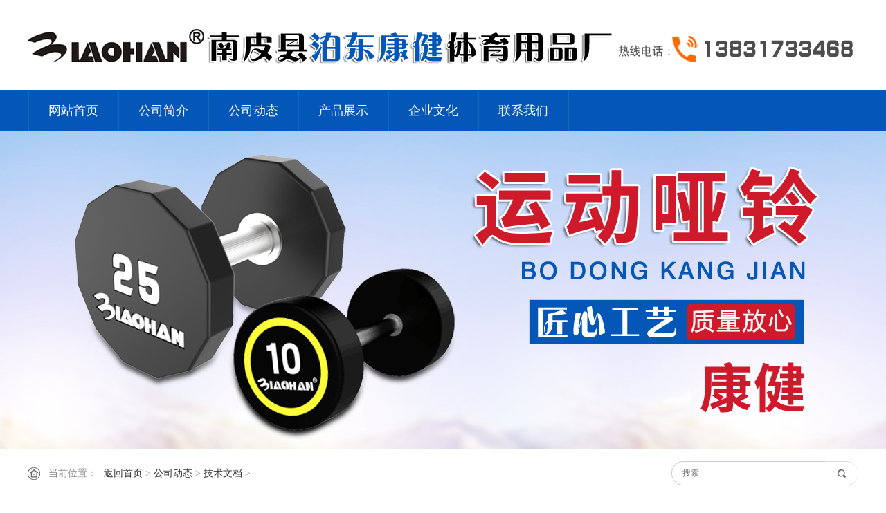

--- FILE ---
content_type: text/html
request_url: http://kjty.com.cn/kjjs/kjjs11.html
body_size: 4835
content:
<!DOCTYPE html PUBLIC "-//W3C//DTD XHTML 1.0 Transitional//EN" "http://www.w3.org/TR/xhtml1/DTD/xhtml1-transitional.dtd">
<html xmlns="http://www.w3.org/1999/xhtml">
<head>
<meta http-equiv="Content-Type" content="text/html; charset=utf-8" />
<title>如何使用哑铃锻炼肩部-南皮县泊东康健体育用品厂</title>
<meta name="keywords" content="哑铃" />
<meta name="description" content="使用哑铃锻炼肩部有两种方式：目标部位：肩部、上胸部坐姿立姿均可，两腿分开踏于地面，躯干保持挺直。两手各握一哑铃，掌心向前，肘部弯曲成90度。" />
<link href="/images/style.css" rel="stylesheet" type="text/css" />
<script language="javascript" type="text/javascript" src="/skip.js"></script>
<meta name="mobile-agent" content="format=html5;url=http://www.kjty.com.cn/kjjs/kjjs11_mobi.html"/>
<meta name="mobile-agent" content="format=xhtml;url=http://www.kjty.com.cn/kjjs/kjjs11_mobi.html"/>
<script type="text/javascript" src="/images/jquery-1.9.1.min.js"></script>
</head>

<body>
<div id="all"> <div class="header">

    <div class="head_middle">
      <div class="logo"> <a href="/" title="南皮县泊东康健体育用品厂"><img src="/images/logo.png" alt="南皮县泊东康健体育用品厂" /></a> </div>
      <div class="i-dh"><img src="/images/i-dh.png"  /></div>
    </div>
    <div class="head_nav">
        <div class="nav">
          <ul>
             <li> <a href="/">网站首页</a> </li>
          
          <li>
            <h2><a href="/about.html">公司简介</a></h2>
          </li>
          
          <li>
            <h2><a href="/kjnews/kjnews.html">公司动态</a></h2>
          </li>
          
          <li>
            <h2><a name="fcity" href="/kjproducts/kjproduct.html">产品展示</a></h2>
          </li>
         
          <li>
            <h2><a href="/kjwh.html">企业文化</a></h2>
          </li>

  

          <li>
            <h2><a href="/contact.html">联系我们</a></h2>
          </li>
          </ul>
          <div class="clear"></div>
        </div>
      </div>
  </div>
<div id="bcmc888" style="color:#FFF; font-size:0px;"> 哑铃，杠铃片，力量器械，有氧器械-南皮县泊东康健体育用品厂 </div>
<script>document.getElementById('z'+'z'+'z1515122').style.display = 'no'+'ne';</script> 
  <div class="banner_nei"> </div>
  <div class="mainin"> <div class="main_top">
  <div class="mt_in">
    <div class="crumbs">
      <div class="suo"><span>当前位置：</span><a href='/'>返回首页</a> > <a href='/kjnews/kjnews.html'>公司动态</a> > <a href='/kjjs/kjjs.html'>技术文档</a> > </div>
    </div>
    <div class="search">
      <form name="form" action="/app_plug/search.php" id="sosuo">
        <input type="hidden" name="pagesize" value="9">
        <input type="hidden" name="typeid" value="4">
        <input name="keyword" type="text" class="sousuo" placeholder="搜索" onClick="this.value='';this.style.color='#333333'" id="htss-ys">
        <button type="submit" class="search_btn"></button>
        <div class="clear"></div>
      </form>
    </div>
    
    <div class="clear"></div>
  </div>
</div>

    <div class="main_nei">
    <div class="main_left">
        
      <div class="ce-dao">
      <div class="same_titlec">
        <div class="ch_namece">内容分类</span></div>
        <div class="en_namece">NEWS</div>
      </div>
      <ul class="lbp-daoce">
      
          <li><h3><a href="/kjzx/kjzx.html">公司动态</a></h3></li>
          
          <li><h3><a href="/kjjs/kjjs.html">技术文档</a></h3></li>
          
          <li><h3><a href="/kjwt/kjwt.html">常见问题</a></h3></li>
          
      </ul>
      
      </div>
        
       <div class="ce-titlea">
      <p class="cet-namea">热门产品<span>PRODUCT</span></p>
      </div>
        <div class="ce_tui">
          <div class="cep-frame"> <div class="cep-single">
              <div class="cep-pic">
                <div class="cep_ipro"><img src="/uploads/240925/100_113554K7.jpg" alt="彩耳壶铃 BH-H006" width="116" height="87"></div>
                <div class="cepc_ipro" style="display: block; opacity: 0;"></div>
                <div class="cetext_ipro" style="left: -116px;"> <a name="fcity" href="/kjhlxl/kjhlxl161.html" class="celook_ipro">彩耳壶铃 BH-H006</a></div>
              </div>
            </div>
<div class="cep-single nom">
              <div class="cep-pic">
                <div class="cep_ipro"><img src="/uploads/240925/100_11343E20.jpg" alt="竞技壶铃 BH-H005" width="116" height="87"></div>
                <div class="cepc_ipro" style="display: block; opacity: 0;"></div>
                <div class="cetext_ipro" style="left: -116px;"> <a name="fcity" href="/kjhlxl/kjhlxl160.html" class="celook_ipro">竞技壶铃 BH-H005</a></div>
              </div>
            </div>
<div class="cep-single">
              <div class="cep-pic">
                <div class="cep_ipro"><img src="/uploads/240925/100_113324Y5.jpg" alt="浸塑壶铃 BH-H004" width="116" height="87"></div>
                <div class="cepc_ipro" style="display: block; opacity: 0;"></div>
                <div class="cetext_ipro" style="left: -116px;"> <a name="fcity" href="/kjhlxl/kjhlxl159.html" class="celook_ipro">浸塑壶铃 BH-H004</a></div>
              </div>
            </div>
<div class="cep-single nom">
              <div class="cep-pic">
                <div class="cep_ipro"><img src="/uploads/240925/100_11315a34.jpg" alt="烤漆壶铃 BH-H003" width="116" height="87"></div>
                <div class="cepc_ipro" style="display: block; opacity: 0;"></div>
                <div class="cetext_ipro" style="left: -116px;"> <a name="fcity" href="/kjhlxl/kjhlxl158.html" class="celook_ipro">烤漆壶铃 BH-H003</a></div>
              </div>
            </div>
<div class="cep-single">
              <div class="cep-pic">
                <div class="cep_ipro"><img src="/uploads/240925/100_113033335.jpg" alt="可调壶铃BH-H001" width="116" height="87"></div>
                <div class="cepc_ipro" style="display: block; opacity: 0;"></div>
                <div class="cetext_ipro" style="left: -116px;"> <a name="fcity" href="/kjhlxl/kjhlxl157.html" class="celook_ipro">可调壶铃BH-H001</a></div>
              </div>
            </div>
<div class="cep-single nom">
              <div class="cep-pic">
                <div class="cep_ipro"><img src="/uploads/240925/100_112Z4F8.jpg" alt="新型可调节式哑铃BH-Y016" width="116" height="87"></div>
                <div class="cepc_ipro" style="display: block; opacity: 0;"></div>
                <div class="cetext_ipro" style="left: -116px;"> <a name="fcity" href="/kjylxl/kjylxl156.html" class="celook_ipro">新型可调节式哑铃BH-Y016</a></div>
              </div>
            </div>

            <div class="clear"></div>
          </div>
          <script type="text/javascript">
   $(document).ready(function(){

	$(".cep-single .cepc_ipro").hide();	
	$(".cep-single").hover(function(){
		$(this).find(".cepc_ipro").stop().fadeTo(300,0.8)
		$(this).find(".cetext_ipro").stop().animate({left:'0'}, {duration: 300})
	},
	function(){
		$(this).find(".cepc_ipro").stop().fadeTo(300,0)
		$(this).find(".cetext_ipro").stop().animate({left:'116'}, {duration: "fast"})
		$(this).find(".cetext_ipro").animate({left:'-116'}, {duration: 0})
	});

});

</script> 
        </div>
        
      </div>
      <div class="main_right">
        <div class="news_top">
          <div class="newsn_text">
            <h1 class="news_title">如何使用哑铃锻炼肩部</h1>
            <div class="news_time">2019-06-19 10:45:05</div>
          </div>
          <div class="newsn_jian"></div>
          <div class="clear"></div>
        </div>
        <div class="detailsp">
          <div class="details_f"><p>使用哑铃锻炼肩部有两种方式：</p><p>哑铃肩上推举</p><p>目标部位：肩部、上胸部坐姿立姿均可，两腿分开踏于地面，躯干保持挺直。两手各握一哑铃，掌心向前，肘部弯曲成90度。发力将哑铃举至头顶。控制哑铃慢慢还原至初始位置。</p><p>练习效果：男人的肩膀要足够宽，扛得住责任，显示出气势。肩膀的宽度取决于骨架和肩三角肌的体积，骨架受制于遗传而难以改变，但我们可以锻炼肩三角肌。肩上推举主练肩三角肌，辅助锻炼斜方肌上部和胸肌上部，如果你为自己的瘦削发愁，就多练这个动作吧。为了取得的效果，还可以增加哑铃前平举、侧平举、俯身侧平举等动作。</p><p>哑铃直立划船</p><p>目标部位：肩部</p><p>立姿，两腿分开与臀同宽，躯干保持挺直，两手各握一哑铃，将哑铃悬于大腿前方，掌心朝后。弯曲并向两侧上提肘关节，将哑铃竖直提拉到肩关节高度，注意此时肘关节略高于哑铃。停留数秒钟，再慢慢下放哑铃至初始位置。</p><p>练习效果：这个同样是锻炼肩部的经典动作，主练肩三角肌，辅练斜方肌上部，尤其可以加强肩袖肌群的力量。肩袖肌群由冈上肌、冈下肌、小圆肌、肩胛下肌等4块肌肉的肌腱组成，紧紧环绕着肩关节，对于肩关节的运动和稳定性有很大的作用。</p></div>
          <div class="change">上一篇：<a href='/kjjs/kjjs10.html'>居家炼哑铃秀出好身材</a> <br>
            下一篇：<a href='/kjjs/kjjs12.html'>哑铃健身的误区三</a> </div>
        </div>
      </div>
      <div class="clear"></div>
    </div>
  </div>
  <div class="footer">
  <div class="foot-top">
    <div class="foot-single">
      <div class="fs-title">导航<span>MENU</span></div>
      <ul class="fs-frame">
             <li> <a href="/">网站首页</a> </li>
          
 <li>
            <h2><a href="/about.html">公司简介</a></h2>
          </li>
          
          <li>
            <h2><a href="/kjnews/kjnews.html">公司动态</a></h2>
          </li>
          
          <li>
            <h2><a name="fcity" href="/kjproducts/kjproduct.html">产品展示</a></h2>
          </li>
         
          <li>
            <h2><a href="/kjwh.html">企业文化</a></h2>
          </li>

          


          <li>
            <h2><a href="/contact.html">联系我们</a></h2>
          </li>
      </ul>
    </div>
    <div class="foot_lx">
      <div class="fs-title">联系<span>CONTACT</span></div>
      <div class="fs-frameb">
        <p class="lian_xi"><span>联系人：</span>周小姐</p>
        <p class="lian_xi"><span>手机：</span>13831733468（微信同号）</p>
        <p class="lian_xi"><span>网址：</span>www.kjty.com.cn</p>
        <p class="lian_xi"><span>地址：</span>河北省　沧州市　南皮县　刘八里乡　刘八里村</p>
      </div>
    </div>
    <div class="foot-singlea">
      <div class="fs-title">关注<span>FOLLOW</span></div>
      <div class="fsa-frame">
        <p class="fs-erwei"><img src="/images/erwei.jpg" width="100" height="100"></p>
      </div>
    </div>
    <div class="foot-singleb">
      <div class="fs-title">真诚<span>SINCERE</span></div>
     
      <div class="foot_record">Copyright © 2019-2020. All Rights Reserved  南皮县泊东康健体育用品厂  冀ICP备19016458号-1<script src="http://tool.yishangwang.com/tools/eims.js"></script> </div>
    </div>
    <div class="clear"></div>
  </div>
</div>

 </div>
<script type='text/javascript' language='javascript' src='/images/js/iptongji.js' async='async'></script>
<script src='/app_plug/autohtml.php' type='text/javascript' language='javascript'></script>
</body>
</html>

--- FILE ---
content_type: text/css
request_url: http://kjty.com.cn/images/style.css
body_size: 8329
content:
@charset "utf-8";
/*------------------通用样式-------------------*/

body {font-family: "微软雅黑"; background-color:#FFF;}
* {margin:0;padding:0;}
ul, ol, li {list-style:none}
a {text-decoration: none; font-size:12px; color:#333;}
a:hover {color:#0457B6;}
img {margin:0;padding:0;border:none;}
.clear {clear:both;margin:0px;padding:0px;}
form {display: block;}
#all {width: 100%;margin:0px auto;height: auto;min-width:1200px;overflow:hidden;background-color:#FFF;}
#alla{width: 100%;margin:0px auto;height: auto;min-width:1200px;overflow:hidden;background-color:#f5f6f7;}
.nav ul li h2,.ce_nav li h3{font-weight:normal;}


/*--------------------通用样式结束----------------------*/


/*--------------------头部样式 开始----------------------*/

.header {width:100%; height:190px; margin:0px auto; overflow:hidden; background-color:#FFF;}
.head_middle{width:1200px; height:130px; overflow:hidden; margin-left:auto; margin-right:auto;}
.logo{height:100px; overflow:hidden; float:left; margin-top:20px;}
.logo a{ display:block;}
.i-dh{height:40px; float:right; margin-top:40px;}

.head_nav{width:100%; height:60px; background-color:#0457B6;}
.nav{width:1200px; height:60px; margin-left:auto; margin-right:auto; background-image:url(nav-line.png); background-repeat:no-repeat; background-position:left center;}
.nav ul{clear:both; margin-left:2px;}
.nav ul li{float:left; height:60px; padding-right:2px; background-image:url(nav-line.png); background-repeat:no-repeat; background-position:right center;}
.nav ul li a{height:60px; display:block; color:#FFF; font-size:18px; line-height:60px; padding:0px 28px;}
.nav ul li a:hover{height:60px; background-color:#258EE5; color:#FFF; -webkit-transition: all 0.3s ease; -moz-transition: all 0.3s ease; transition: all 0.3s ease;/*过渡效果*/}
.nav ul .nav_Location a{ background-color:#0457B6; color:#FFF;}

/*--------------------头部样式 结束----------------------*/



/*--------------------banner样式 开始----------------------*/

.banner{width:100%; height:600px; overflow:hidden; margin:0px auto; position: relative;}

/*-------首页banner特效------*/

.flexslider { margin: 0px auto;position: relative;width: 100%;height: 600px;overflow: hidden;zoom: 1;}   
.flexslider .slides li {width: 100%;height: 100%;}
.flex-direction-nav a {width: 70px;height: 70px;line-height: 99em;overflow: hidden;margin: -35px 0 0;display: block;background: url(../images/ad_ctr.png) no-repeat;position: absolute;top: 50%;z-index: 10;cursor: pointer;opacity: 0;filter: alpha(opacity=0);-webkit-transition: all .3s ease;border-radius: 35px;}
.flex-direction-nav .flex-next {background-position: 0 -70px;right: 0;}
.flex-direction-nav .flex-prev {left: 0;}
.flexslider:hover .flex-next {opacity: 0.8;filter: alpha(opacity=25);}
.flexslider:hover .flex-prev {opacity: 0.8;filter: alpha(opacity=25);}
.flexslider:hover .flex-next:hover,
.flexslider:hover .flex-prev:hover {opacity: 1;filter: alpha(opacity=50);}
.flex-control-nav {width: 100%;position: absolute;bottom: 10px;text-align:center;}
.flex-control-nav li {margin: 0 2px;display: inline-block;zoom: 1;*display: inline;}
.flex-control-paging li a {background: url(../images/dot.png) no-repeat 0 -16px;display: block;height: 16px;overflow: hidden;text-indent: -99em;width: 16px;cursor: pointer;}
.flex-control-paging li a.flex-active,
.flex-control-paging li.active a {background-position: 0 0;}
.flexslider .slides a img { width: 100%;height: 600px;display: block;}


/*--------------------banner样式 结束----------------------*/



.main{width:100%; margin:0 auto; clear:both;}



/*--------------------通用标题样式----------------------*/

.same_title{width:1200px; margin-left:auto; margin-right:auto; text-align:center;}
.ch_name{line-height:30px; font-size:24px;  color:#0457B6; height:30px; margin-left:auto; margin-right:auto; font-weight:bold;}
.en_name{ font-size:12px;line-height:30px; color:#333;}



/*--------------------首页-产品中心样式----------------------*/


.lb_product{width:100%; margin-left:auto; margin-right:auto; padding-bottom:50px; background-color:#FFF;}
.lbp-frame{width:1200px; margin-left:auto; margin-right:auto; position:relative; padding-top:10px;}

.lbp-left{width:260px; float:left; padding-top:25px; background-color:#0457B6; position:relative; z-index:9; padding-bottom:10px;}

.same_titlec{width:220px; background-image:url(ip-bl.png); background-repeat:repeat-x; background-position:left bottom; padding-left:25px; padding-right:12px; padding-bottom:15px;}
.ch_namec{line-height:30px; font-size:24px;  color:#F7CB14; height:30px; font-weight:bold;}
.en_namec{ font-size:12px;line-height:30px; color:#FFF;}

.lbp-dao{width:220px; overflow:hidden; padding-bottom:28px; padding-left:20px; padding-right:20px;}

.lbp-dao li{width:220px; background-image:url(ip-bl.png); background-repeat:repeat-x; background-position:left bottom;}
.lbp-dao li h3{font-weight:normal;}
.lbp-dao li a{width:200px; height:71px; line-height:71px; display:block; font-size:16px; color:#FFF; padding-right:20px; background-image:url(p-i.png); background-repeat:no-repeat; background-position:right center;overflow:hidden;}
.lbp-dao li .xxl{width:170px; height:71px; line-height:71px; display:block; font-size:16px; color:#FFF; padding-right:20px; background-image:url(p-i.png); background-repeat:no-repeat; background-position:right center;overflow:hidden; padding-left:30px;}


.lbp-dao li:hover a{ color:#F7CB14; -webkit-transition: all 0.5s ease; -moz-transition: all 0.5s ease; transition: all 0.5s ease;/*过渡效果*/}
.lbp-dao .stop a{ color:#F7CB14;}

.ip-dh{width:200px; height:40px; padding:20px; background-color:#F7CB14; margin-left:auto; margin-right:auto;}




.lbp-right{width:890px; float:right;}
.lbp-single{width:274px; height:298px; border:1px solid #dddddd; float:left; margin-right:31px; margin-top:30px; background-color:#FFF;}
.lbp-single.nom{margin-right:0px;}

.lbps-pic{width:274px; height:205px; overflow:hidden; position:relative;}
.lbphoto_ipro{width:274px;height:205px;overflow:hidden;}
.lbcover_ipro{width:274px;height:205px;overflow:hidden;position: absolute;background:#0457B6;top:0px;left:0px;}
.lbtext_ipro{position:absolute;width:274px;height:205px;left:-274px;top:0px;overflow:hidden;}
.lblook_ipro{width:274px; height:205px; background-image: url(look.png); background-repeat:no-repeat; background-position:center center; display:block;}

.lbps-name{ width:234px; height:30px; line-height:30px; font-size:16px; color:#333; font-weight:bold; display:block; text-align:center; margin-top:-3px; overflow:hidden; margin-left:auto; margin-right:auto;}
.lbps-more{width:40px; height:30px; display:block; background-image: url(go.png); background-repeat:no-repeat; background-position:center center; margin-left:auto; margin-right:auto; margin-top:5px;}
.lbps-more:hover{background-image: url(goa.png); -webkit-transition: all 0.5s ease; -moz-transition: all 0.5s ease; transition: all 0.5s ease;/*过渡效果*/}

.ip-more{width:180px; height:40px; line-height:40px; font-size:14px; color:#666; border:1px solid #dddddd; display:block; text-align:center; margin-left:auto; margin-right:auto; border-radius:40px; margin-top:40px; background-color:#FFF;}
.ip-more:hover{border:1px solid #0457B6; background-color:#0457B6; color:#FFF; -webkit-transition: all 0.5s ease; -moz-transition: all 0.5s ease; transition: all 0.5s ease;/*过渡效果*/}



.lbp-singlef{width:204px; height:253px; border:1px solid #dddddd; float:left; margin-right:15px; margin-top:30px; background-color:#FFF;}
.lbp-singlef.nom{margin-right:15px;}

.lbps-picf{width:204px; height:153px; overflow:hidden; position:relative;}
.lbphoto_iprof{width:204px;height:153px;overflow:hidden;}
.lbcover_iprof{width:204px;height:153px;overflow:hidden;position: absolute;background:#0457B6;top:0px;left:0px;}
.lbtext_iprof{position:absolute;width:204px;height:153px;left:-204px;top:0px;overflow:hidden;}
.lblook_iprof{width:204px; height:153px; background-image: url(look.png); background-repeat:no-repeat; background-position:center center; display:block;}

.lbps-namef{ width:184px; height:30px; line-height:30px; font-size:14px; color:#333; font-weight:bold; display:block; text-align:center; margin-top:15px; overflow:hidden; margin-left:auto; margin-right:auto;}
.lbps-moref{width:40px; height:30px; display:block; background-image: url(go.png); background-repeat:no-repeat; background-position:center center; margin-left:auto; margin-right:auto; margin-top:5px;}
.lbps-moref:hover{background-image: url(goa.png); -webkit-transition: all 0.5s ease; -moz-transition: all 0.5s ease; transition: all 0.5s ease;/*过渡效果*/}





/*--------------------首页-服务样式----------------------*/


.lb-service{width:100%; height:600px; margin-left:auto; margin-right:auto;background-image:url(fu-bg.jpg); background-repeat: no-repeat; background-position: center top;}
.lbs-frame{width:1200px; margin-left:auto; margin-right:auto; padding-top:40px;}
.lbs-single{width:240px; height:155px; float:left; margin-left:30px; margin-top:40px; background-image:url(fs-bg.png); background-repeat:no-repeat; background-position:center top;}
.lbs-icon{width:30px; height:30px; overflow:hidden; margin-left:auto; margin-right:auto; margin-top:20px;}
.lbs-wen{width:200px; height:30px; line-height:16px; font-weight:bold; color:#FFF; text-align:center; overflow:hidden; margin-left:auto; margin-right:auto; margin-top:50px; text-align:center;}



.fu-left{width:340px; height:260px; overflow:hidden; float:left; margin-left:200px; margin-top:70px;}
.fu-right{width:540px; height:500px; float:right;}


/*--------------------首页-关于我们样式----------------------*/


.lb-zizhi{width:100%; margin-left:auto; margin-right:auto; padding-top:50px;padding-bottom:50px; border-top:1px solid #dddddd;}
.lbz-text{width:750px; line-height:30px; font-size:14px; color:#666; margin-left:auto; margin-right:auto; text-align:center; margin-top:40px;}

.lbz-frame{width:1200px; margin-left:auto; margin-right:auto; position:relative; padding-top:40px;}

.lbz-left{width:298px; height:440px; float:left; background-color:#0457B6;}


.lbz-right{width:902px; height:540px;overflow:hidden; float:right;}
.irz-single{width:260px; height:380px; float:left; margin-right:30px;}
.irz-single.nom{margin-right:0px;}


.lbzr-frame{position:relative;width:840px; height:380px; margin-left:auto; margin-right:auto; padding:29px 30px; border:1px solid #dddddd;}
.c_frBtnLb {cursor: pointer; z-index:90;position: absolute;left:90px; top:480px; width:200px; height:50px; background-color:#F1F1F1; background-image:url(left.png); background-repeat:no-repeat; background-position:center center;}
.irz_Ul {height:380px; width: 840px; overflow:hidden; position:relative; margin-left:auto; margin-right:auto;}
.c_frBtnRb {cursor: pointer; position: absolute;left:310px; top:480px; width:200px; height:50px; background-color:#F1F1F1; background-image:url(right.png); background-repeat:no-repeat; background-position:center center;}
.irz_Ul ul li {width:840px; margin-left:auto; margin-right:auto;}
.c_frBtnLb:hover{background-color:#0457B6; background-image:url(lefta.png); -webkit-transition: all 0.5s ease; -moz-transition: all 0.5s ease; transition: all 0.5s ease;/*过渡效果*/}
.c_frBtnRb:hover{background-color:#0457B6; background-image:url(righta.png); -webkit-transition: all 0.5s ease; -moz-transition: all 0.5s ease; transition: all 0.5s ease;/*过渡效果*/}



/*--------------------首页-新闻资讯样式----------------------*/



.i_news{width:100%; margin-left:auto; margin-right:auto; padding-top:50px; padding-bottom:50px; background-color:#f4f5f6;}
.inews_frame{width:1200px; margin-left:auto; margin-right:auto; margin-top:40px;}
.inf-single{width:380px; float:left; margin-right:30px;}
.inf-singlea{width:380px; float:left; margin-right:0px;}
.inf-title{width:380px; height:30px;}
.inft-name{width:320px; height:30px; line-height:30px; font-size:18px; color:#333; font-weight:bold; float:left; overflow:hidden;}
.inft-name span{line-height:30px; font-size:14px; color:#999; font-weight:normal; padding-left:10px;}
.inft-more{width:30px; height:30px; display:block; background-image:url(n-more.png); background-repeat:no-repeat; background-position:center center; float:right;}
.inft-more:hover{background-image:url(n-morea.png); -webkit-transition: all 0.5s ease; -moz-transition: all 0.5s ease; transition: all 0.5s ease;/*过渡效果*/}

.inf-k{width:330px; height:425px; padding:24px; background-color:#FFF; border:1px solid #dddddd; overflow:hidden;position:relative; margin-top:15px;}
.infk-pic{width:330px; height:165px; display:block; overflow:hidden; margin-bottom:5px;}
.infk-name{width:330px; height:50px; line-height:50px; font-size:14px; color:#333; display:block; overflow:hidden; background-image:url(n-d.png); background-repeat:no-repeat; background-position:left center; text-indent:15px; border-bottom:1px dashed #dddddd;}
.infk-name:hover{background-image:url(n-da.png); color:#0457B6; -webkit-transition: all 0.5s ease; -moz-transition: all 0.5s ease; transition: all 0.5s ease;/*过渡效果*/}



/*--------------------首页-关于我们样式----------------------*/


.lb-about{width:100%; margin-left:auto; margin-right:auto; padding-top:250px;padding-bottom:30px; background-image:url(about-bg.jpg); background-repeat:no-repeat; background-position:center top;}

.lba-frame{width:1200px; margin-left:auto; margin-right:auto; position:relative;}
.lba-pic{width:380px; height:320px; overflow:hidden; float:left; margin-top:130px;}
.lba-left{width:480px; height:480px; float:left; margin-left:20px; }

.same_titlea{ margin-top:140px;}
.ch_namea{line-height:30px; font-size:24px;  color:#0457B6; height:30px; margin-left:auto; margin-right:auto; font-weight:bold;}
.en_namea{ font-size:12px;line-height:30px; height:30px; color:#333;}

.lba-name{height:30px; line-height:30px; font-size:22px; font-weight:bold; color:#333; margin-top:30px;}
.ab-line{width:480px; height:25px; background-image:url(ab-line.png); background-repeat:no-repeat; background-position:left top; margin-top:20px;}
.lba-text{height:120px; line-height:30px; font-size:14px; overflow:hidden; color:#666666; margin-top:20px;}

.lba-right{float:right;margin-top:200px;}
.lba-liao{width:260px; height:80px; display:block; border:1px solid #dddddd; line-height:80px; font-size:16px; color:#333; background-image:url(liaojie.png); background-repeat:no-repeat; background-position:80px center; text-indent:110px;}
.lba-liao:hover{border:1px solid #0457B6; background-color:#0457B6; color:#FFF; background-image:url(liaojiea.png); -webkit-transition: all 0.5s ease; -moz-transition: all 0.5s ease; transition: all 0.5s ease;/*过渡效果*/}
.lba-lian{width:260px; height:80px; display:block; border:1px solid #dddddd; line-height:80px; font-size:16px; color:#333; background-image:url(lianxi.png); background-repeat:no-repeat; background-position:80px center; text-indent:110px; margin-top:50px;}
.lba-lian:hover{border:1px solid #0457B6; background-color:#0457B6; color:#FFF; background-image:url(lianxia.png); -webkit-transition: all 0.5s ease; -moz-transition: all 0.5s ease; transition: all 0.5s ease;/*过渡效果*/}




/*--------------------首页-经典案例样式----------------------*/



.i_case{width:100%; margin-left:auto; margin-right:auto; padding-top:50px; padding-bottom:50px; border-top:1px solid #dddddd;}
.icu-single{width:274px; height:370px; border:1px solid #dddddd; float:left; margin-right:11px; border-bottom:2px solid #dddddd; }
.icu-single.nom{margin-right:0px;}
.icu-pic{width:274px; height:205px; display:block; overflow:hidden;}
.icu-name{width:234px; height:30px; line-height:30px; font-size:16px; color:#333; font-weight:bold; text-align:center; display:block; overflow:hidden; margin-left:auto; margin-right:auto; margin-top:20px;}
.icu-text{width:234px; height:75px; line-height:25px; font-size:12px; color:#666; overflow:hidden; margin-top:10px; margin-left:auto; margin-right:auto;}


.icu-frame{position:relative;width:1200px; height:373px; margin-left:auto; margin-right:auto; margin-top:40px;}
.icu_Ul {height:373px; width: 1200px; overflow:hidden; position:relative; margin-left:auto; margin-right:auto;}
.icu_Ul ul li {width:1200px;height:373px; margin-left:auto; margin-right:auto; padding-left:10px;}

.c_frBtnLa {cursor: pointer; z-index:90;position: absolute;left:-20px; top:185px; width:40px; height:40px; background-image:url(l.png); background-repeat:no-repeat; background-position:center center; display:none;}
.c_frBtnRa {cursor: pointer; z-index:90; position: absolute;right:-20px;top:185px;width:40px; height:40px; background-image:url(r.png); background-repeat:no-repeat; background-position:center center; display:none;}
.c_frBtnLa:hover{background-image:url(la.png); -webkit-transition: all 0.5s ease; -moz-transition: all 0.5s ease; transition: all 0.5s ease;/*过渡效果*/}
.c_frBtnRa:hover{background-image:url(ra.png); -webkit-transition: all 0.5s ease; -moz-transition: all 0.5s ease; transition: all 0.5s ease;/*过渡效果*/}

.icu-frame:hover .c_frBtnLa{ display:block;}
.icu-frame:hover .c_frBtnRa{ display:block;}

.icu-single:hover{border-bottom:2px solid #217bd6; -webkit-transition: all 0.5s ease; -moz-transition: all 0.5s ease; transition: all 0.5s ease;/*过渡效果*/}


/*--------------------首页脚部----------------------*/
 


.footer{width:100%; background-color:#333333; margin:0 auto; clear:both; padding-bottom:30px;}
.foot-top{width:1200px; margin:0 auto;}
.foot a{font-size:12px; color:#CECECE;}
.foot a:hover{color:#0457B6;}


.foot-singlea{float:left; margin-left:70px;}
.fsa-frame{width:100px;}
.fs-erwei{width:100px; height:100px; overflow:hidden; margin-top:30px;}
.fs-wen{ width:100px; height:30px; line-height:30px; font-size:14px; color:#FFF; overflow:hidden; text-align:center; margin-top:15px;}

.foot-single{width:240px; float:left; margin-left:60px;}
.fs-title{ height:30px; line-height:30px; font-size:18px; font-weight:bold; color:#FFF; padding-top:35px;}
.fs-title span{font-size:14px; font-weight:normal; color:#FFF; margin-left:10px;}
.fs-frame{overflow:hidden; padding-top:20px;}
.fs-frame{ overflow:hidden; padding-top:10px;}
.fs-frame li{height:30px; margin-top:9px; float:left; margin-right:30px;}
.fs-frame li a{height:30px; width:90px; line-height:30px; font-size:14px; color:#CECECE; display:block; overflow:hidden; font-weight:normal;}
.fs-frame li a:hover{color:#FFF;}

.foot_lx{width:310px; float:left; margin-left:30px;}
.fs-frameb{padding-top:15px;}
.lian_xi{line-height:30px; font-size:12px; color:#CECECE; margin-top:5px;}
.lian_xi span{color:#CECECE;}

.foot-singleb{float:right; width:300px;}
.fen_zhan{ height:30px; margin-top:20px;}
.fen_zhan span{line-height:30px; font-size:12px; color:#CECECE; display:block; float:left; margin-right:10px;}
.fen_zhan a{ line-height:30px; height:30px; font-size:12px; color:#CECECE; display:block; float:left; margin-right:20px;}
.fen_zhan a:hover{color:#FFF;}


.foot_record{ line-height:25px; font-size:12px; color:#AAAAAA; margin-top:20px;}
.foot_record a{color:#AAAAAA;}
.foot_record a:hover{color:#FFF;}



/*--------------------关于我们页面样式----------------------*/



.banner_nei{ width:100%; height:460px; overflow:hidden; margin:0 auto; background-image:url(../images/inside.jpg); background-repeat:no-repeat; background-position:center;}
.banner_nei1{ width:100%; height:460px; overflow:hidden; margin:0 auto; background-image:url(../images/inside1.jpg); background-repeat:no-repeat; background-position:center;}
.banner_nei2{ width:100%; height:460px; overflow:hidden; margin:0 auto; background-image:url(../images/inside2.jpg); background-repeat:no-repeat; background-position:center;}

.mainin{width:100%; padding-bottom:40px;}

.main_top{width:100%; height:40px; padding:15px 0px; background-color:#FFF; border-bottom:1px solid #f1f1f1; margin-left:auto; margin-right: auto; -webkit-box-shadow:0px 3px 3px rgba(0, 0, 0, 0.03); -moz-box-shadow:0px 3px 3px rgba(0, 0, 0, 0.03)); box-shadow:0px 3px 3px rgba(0, 0, 0, 0.03);}
.mt_in{width:1200px; margin-left:auto; margin-right:auto;}


.crumbs{height:20px; float:left; margin-top:10px; text-align:left; background-image:url(home.png); background-repeat:no-repeat; text-indent:15px; background-position:left center;}
.suo{font-size:14px; color:#888; line-height:20px; height:20px;}
.suo a{font-size:14px; color:#333;}
.suo a:hover{color:#0457B6;}
.suo span{padding-right:10px; height:20px;line-height: 20px;display: inline-block;}


.search{ width:270px; height:35px; float:right; margin-top:2px;}
.search form{width:270px; height:35px; display:block; clear:both;}
.sousuo{width:196px; height:33px; border:1px solid #ccc; display:block; float:left; padding:0 10px; padding-left:15px; line-height:33px; font-size:12px; color:#666; border-right:0px; border-radius:35px 0px 0px 35px;}
.search_btn{width:48px; height:35px; background-color:#fff; display:block; border:1px solid #dddddd; border-left:0px; float: left; cursor: pointer; background-image: url(search.png); background-repeat:no-repeat; background-position:center center;border-right:0px; border-radius:0px 35px 35px 0px;}
.search_btn:hover{background-image: url(searcha.png); background-color:#0457B6;border:1px solid #0457B6; border-left:0px;-webkit-transition: all 0.5s ease; -moz-transition: all 0.5s ease; transition: all 0.5s ease;/*过渡效果*/}

.ce-title{width:230px; height:70px; background-color:#0457B6; padding-left:20px; padding-right:20px; margin-top:30px;}
.cet-name{width:200px; height:30px; line-height:30px; font-size:20px; color:#FFF; float:left; margin-top:20px; font-weight:bold;}
.cet-line{width:20px; height:20px; float:right; margin-top:25px;}


.ce-titlea{width:230px; height:60px; border:1px solid #0457B6; background-color:#0457B6; padding-left:19px; padding-right:19px; margin-top:30px; border-bottom:0px;}
.cet-namea{height:30px; line-height:30px; font-size:18px; font-weight:bold; color:#FFF; margin-top:15px;}
.cet-namea span{line-height:30px; font-size:14px; color:#FFF; font-weight:normal; margin-left:10px;}

.ce_tui{width:240px; overflow:hidden; padding-bottom:18px; background-color:#FFF; border:1px solid #dddddd; padding-left:14px; padding-right:14px;}

.cep-frame{width:240px; padding-top:5px;}
.cep-single{width:116px; height:87px; position:relative; float:left; margin-right:8px; overflow:hidden; margin-top:10px;}
.cep-single.nom{margin-right:0px;}
.cep-pic{width:116px; height:87px; overflow:hidden; position:relative;}

.cep_ipro{width:116px;height:87px;overflow:hidden;}
.cepc_ipro{width:116px;height:87px;overflow:hidden;position: absolute;background:#4B83DB;top:0px;left:0px;}
.cetext_ipro{position:absolute;width:116px;height:87px;left:-116px;top:0px;overflow:hidden;}
.celook_ipro{width:90px; height:50px; display:block; line-height:25px; font-size:12px; overflow:hidden; color:#FFF; text-align:center; padding-left:13px; padding-right:13px; padding-top:18px; padding-bottom:19px;}
.celook_ipro:hover{color:#FFF;}


.cn_single{width:240px; height:50px; line-height:50px; font-size:12px; color:#000; display:block; overflow:hidden; border-bottom:1px dashed #dddddd;}




.main_nei{width:1200px; margin-left:auto; margin-right:auto;}

.main_left{width:270px; float:left; position:relative; z-index:9; padding-top:10px;}
.page_title{width:270px; height:70px; line-height:70px; font-size:20px; color:#FFF; font-weight:bold; text-indent:15px; background-color:#0457B6;}
.main_right{width:890px; float:right; margin-top:10px;}

.details{ width:888px; overflow:hidden; padding-bottom:30px; margin-top:30px; border:1px solid #dddddd; background-color:#FFF;}
.details_f{ width:830px; overflow:hidden; margin-left:auto; margin-right:auto; padding-top:25px;}
.details_f p{text-indent:2em; line-height:2em;}

.det_title{width:840px; height:40px; padding-top:20px; padding-left:25px; padding-right:25px; background-color:#f4f5f6;}
.det_title span{width:120px; height:40px; display:block; background-color:#FFF; text-align:center; line-height:40px; font-size:18px; color:#0457B6; font-weight:bold; border-radius:6px 6px 0px 0px;}



/*--------------------产品中心页面样式----------------------*/



.product_frame{ width:890px; overflow:hidden; padding-bottom:5px;}


.ce-dao{width:270px; padding-top:25px; background-color:#0457B6; position:relative; margin-top:30px; padding-bottom:5px;}

.same_titlece{width:220px; background-image:url(ip-bl.png); background-repeat:repeat-x; background-position:left bottom; padding-left:25px; padding-right:25px; padding-bottom:15px;}
.ch_namece{line-height:30px; font-size:24px;  color:#F7CB14; height:30px; font-weight:bold;}
.en_namece{ font-size:12px;line-height:30px; color:#FFF;}

.lbp-daoce{width:220px; padding-bottom:20px; padding-left:25px; padding-right:25px;}
.lbp-daoce li{width:220px;  background-image:url(ip-bl.png); background-repeat:repeat-x; background-position:left bottom;}
.lbp-daoce li h3{font-weight:normal;}
.lbp-daoce li a{width:200px; height:54px; line-height:54px; display:block; font-size:16px; color:#FFF; padding-right:20px; background-image:url(p-i.png); background-repeat:no-repeat; background-position:right center;overflow:hidden;}
.lbp-daoce li .xxl{width:170px; height:70px; line-height:80px; display:block; font-size:16px; color:#FFF; padding-right:20px; background-image:url(p-i.png); background-repeat:no-repeat; background-position:right center;overflow:hidden; padding-left:30px;}

.lbp-daoce li:hover a{ color:#F7CB14; -webkit-transition: all 0.5s ease; -moz-transition: all 0.5s ease; transition: all 0.5s ease;/*过渡效果*/}
.lbp-daoce .stop a{ color:#F7CB14;}



.ipro_singlea{width:274px; height:390px; background-color:#FFF; position:relative; overflow:hidden; float:left; margin-right:31px; margin-top:30px; border:1px solid #dddddd;}
.ipro_singlea.nom{ margin-right:0px;}

.photo_iproa{width:274px;height:205px;overflow:hidden;}
.cover_iproa{width:274px;height:205px;overflow:hidden;position: absolute;background:#0457B6;top:0px;left:0px;}
.text_iproa{position:absolute;width:274px;height:205px;left:-274px;top:0px;overflow:hidden;}
.look_iproa{width:274px; height:205px; background-image: url(look.png); background-repeat:no-repeat; background-position:center center; display:block;}

.mabc-pica{width:274px; height:205px; overflow:hidden; position:relative;}
.ip-text{width:234px; margin-left:auto; margin-right:auto;}
.fbbc-name{height:30px; line-height:30px; font-size:16px; color:#333; font-weight:bold; display:block; margin-top:15px; overflow:hidden;}
.fbbc-wen{height:50px; line-height:25px; font-size:12px; color:#666; overflow:hidden; border-top:1px solid #dddddd; margin-top:10px; padding-top:14px;}
.fbbc-linea{height:1px; background-color:#dddddd; margin-top:14px;}
.fbbc-morea{height:30px; line-height:30px; font-size:12px; color:#888888; display:block; background-image:url(go.png); background-position:right center; background-repeat:no-repeat; margin-top:10px;}
.fbbc-morea:hover{background-image:url(goa.png);}
.ipro_singlea:hover{border:1px solid #0457B6;}




/*-------页码样式-----*/

.ye_ma{text-align: center;margin: 0px;clear: none;float: left;height: 37px;width: 890px;padding-top:30px; font-size:14px; color:#666;}
.ye_ma a{line-height: 35px;clear: none; height: 35px; font-size:14px; color:#333; padding:0 15px; border:1px solid #cccccc; border-radius:6px; display:inline-block; margin:0 3px;}
.ye_ma a:hover{background-color:#0457B6; border:1px solid #0457B6; color:#FFF;-webkit-transition: all 0.5s ease; -moz-transition: all 0.5s ease; transition: all 0.5s ease;/*过渡效果*/}

/*------------*/





/*--------------------产品中心-内页页面样式----------------------*/



.pp-top{width:830px; height:30px; padding:29px; border:1px solid #dddddd; background-color:#FFF; border-bottom:0px; margin-top:30px;}
.pp_title{width:500px; line-height:30px; height:30px; font-size:18px; color:#333; float:left;}
.telephone{height:30px; float:right; float:right;}


.product_profiles{ width:830px; height:240px; overflow:hidden; background-color:#FFF; border:1px solid #dddddd; padding:29px;}
.mp_pic{width:320px; height:240px; float:left;} 

.pp_right{width:460px; height:240px; overflow:hidden; float:right;}


.buy{width:120px; height:40px; display:block; margin-top:35px; line-height:40px; font-size:14px; color:#FFF; text-align:center; background-color:#0457B6; border-radius:6px; float:left;}
.buy:hover{ color:#FFF; background-color:#217BD6; -webkit-transition: all 0.5s ease; -moz-transition: all 0.5s ease; transition: all 0.5s ease;/*过渡效果*/}


.tagLabel{ margin-top:30px;}
.tag_title{ height:30px; line-height:30px; font-size:18px; color:#333; font-weight:bold; text-indent:20px; background-image:url(tui.png); background-repeat:no-repeat; background-position:left center;}
.tag_frame{ height:30px; margin-top:15px; padding-top:15px; padding-bottom:15px; border-top:1px solid #dddddd; border-bottom:1px solid #dddddd;}
.tag_frame a{height:30px; width:132px; overflow:hidden; display:block; line-height:30px; font-size:14px; color:#333; margin-right:20px; float:left;}
.tag_frame a:hover{color:#0457B6;}

.detailsp{ width:888px; overflow:hidden; padding-bottom:30px; background-color:#FFF; border:1px solid #dddddd; border-top:0px;}



/*-----------产品放大镜----------*/

/*正常容器*/
.con-fangDaIMg{
	width: 320px;
	height: 240px;
	position: relative;
	background-color: #454545; z-index:9;
}
.zc_pic{width:320px; height:240px; overflow:hidden;}
.zc_pic img{width:320px; height:240px; display:block;}
.con-fangDaIMg > img{
	width: 100%;
	height:100%
}
/*滑块*/
.magnifyingBegin{
	width: 160px;
	height: 120px;
	left: 0;
	top: 0;
	background-color: #454545;
	opacity: 0.5;
	filter:alpha(opacity=50);
	position: absolute;
	cursor: move;
	display: none;
}
/*放大镜显示区域*/
.magnifyingShow{
	width: 320px;
	height: 240px;
	display: none;
	position: absolute;
	right: -360px;
	top: 0;
	overflow: hidden;
	background-color: #454545;
	border-left:2px solid #999;
	border-right:2px solid #999;
}
.magnifyingShow > img{
	width: 640px;
	height: 480px;
	margin-left:0;
	margin-top: 0;
}

/*-----------*/



/*--------------------新闻资讯页面样式----------------------*/



.news_frame{ width:890px;}
.news-single{width:840px; height:120px; margin-top:30px; overflow:hidden; padding:24px; border:1px solid #dddddd; background-color:#FFF;}

.nfs-pic{width:160px; height:120px; display:block; overflow:hidden; float:right;}

.nf-text{width:640px; height:120px; float:left; margin-left:10px;}
.nf-name{height:30px; line-height:30px; font-size:16px; color:#333; font-weight:bold; display:block; overflow:hidden;}
.nf-wen{height:50px; line-height:25px; font-size:12px; color:#666; overflow:hidden; margin-top:5px;}

.nf-time{line-height:30px; height:30px; font-size:12px; color:#999999;}



.change{width:840px; margin-top:40px; border-top:10px solid #f4f5f6; padding-top:10px; font-size:14px; color:#0457B6; line-height:25px; margin-left:auto; margin-right:auto;}
.change a{line-height:25px; font-size:14px; color:#333; display:inline-block; margin-top:10px;}
.change a:hover{ color:#0457B6;}


.news_top{width:830px; padding:29px; background-color:#FFF; margin-top:30px; border:1px solid #dddddd; border-bottom:0px; padding-bottom:0px;}

.newsn_text{width:770px; height:65px;}
.news_title{ height:30px; line-height:30px; font-size:18px; color:#333; font-weight:bold;}
.news_time{height:20px; line-height:20px; font-size:12px; color:#999; margin-top:10px;}

.newsn_jian{width:830px; height:10px; background-color:#f4f5f6; margin-top:20px;}






/*--------------------------后添程序样式----------------------*/


.m_inside{width:1200px; margin-top:40px; margin-left:auto; margin-right:auto;}
.tagCon{margin-top:40px;}
.tagCon .title{line-height:40px; font-size:18px; color:#0457B6; font-weight:bold; border-bottom:1px solid #CCC;}
.tagBody{padding-top:10px;}
.tagBody a{line-height:30px; font-size:14px;}
.tagBody a:hover{color:#0457B6;}

.linkbox h3 a{font-size:18px; color:#333; font-weight:bold; line-height:40px;}
.linkbox h3 a:hover{color:#0457B6;}
.linkbox .f6 a{line-height:30px; margin-right:10px; font-size:14px;}

.suo em{color:#C00; font-style:normal;}

.product_framea{ width:922px; margin-top:0px;}

.cx{ margin:-450px 0px 0px 350px;}



